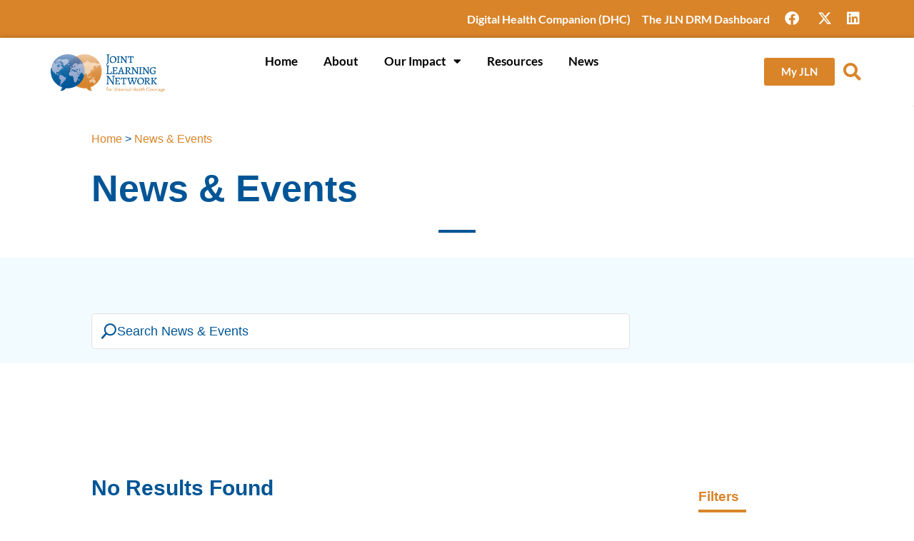

--- FILE ---
content_type: text/css
request_url: https://jointlearningnetwork.org/wp-content/uploads/elementor/css/post-8676.css?ver=1769004873
body_size: 1427
content:
.elementor-8676 .elementor-element.elementor-element-adf52e3{--display:flex;--flex-direction:column;--container-widget-width:100%;--container-widget-height:initial;--container-widget-flex-grow:0;--container-widget-align-self:initial;--flex-wrap-mobile:wrap;--margin-top:0%;--margin-bottom:0%;--margin-left:0%;--margin-right:0%;--padding-top:1%;--padding-bottom:1%;--padding-left:0%;--padding-right:5%;}.elementor-8676 .elementor-element.elementor-element-adf52e3:not(.elementor-motion-effects-element-type-background), .elementor-8676 .elementor-element.elementor-element-adf52e3 > .elementor-motion-effects-container > .elementor-motion-effects-layer{background-color:var( --e-global-color-7b2a478 );}.elementor-widget-icon-list .elementor-icon-list-item:not(:last-child):after{border-color:var( --e-global-color-text );}.elementor-widget-icon-list .elementor-icon-list-icon i{color:var( --e-global-color-primary );}.elementor-widget-icon-list .elementor-icon-list-icon svg{fill:var( --e-global-color-primary );}.elementor-widget-icon-list .elementor-icon-list-item > .elementor-icon-list-text, .elementor-widget-icon-list .elementor-icon-list-item > a{font-family:var( --e-global-typography-text-font-family ), Sans-serif;font-weight:var( --e-global-typography-text-font-weight );}.elementor-widget-icon-list .elementor-icon-list-text{color:var( --e-global-color-secondary );}.elementor-8676 .elementor-element.elementor-element-3681bea .elementor-icon-list-icon i{color:var( --e-global-color-e7d11a3 );transition:color 0.3s;}.elementor-8676 .elementor-element.elementor-element-3681bea .elementor-icon-list-icon svg{fill:var( --e-global-color-e7d11a3 );transition:fill 0.3s;}.elementor-8676 .elementor-element.elementor-element-3681bea .elementor-icon-list-item:hover .elementor-icon-list-icon i{color:#000000;}.elementor-8676 .elementor-element.elementor-element-3681bea .elementor-icon-list-item:hover .elementor-icon-list-icon svg{fill:#000000;}.elementor-8676 .elementor-element.elementor-element-3681bea{--e-icon-list-icon-size:20px;--icon-vertical-offset:0px;}.elementor-8676 .elementor-element.elementor-element-3681bea .elementor-icon-list-icon{padding-right:0px;}.elementor-8676 .elementor-element.elementor-element-3681bea .elementor-icon-list-item > .elementor-icon-list-text, .elementor-8676 .elementor-element.elementor-element-3681bea .elementor-icon-list-item > a{font-family:"Lato", Sans-serif;font-weight:600;}.elementor-8676 .elementor-element.elementor-element-3681bea .elementor-icon-list-text{color:#FFFFFF;transition:color 0.3s;}.elementor-8676 .elementor-element.elementor-element-3681bea .elementor-icon-list-item:hover .elementor-icon-list-text{color:#131313;}.elementor-8676 .elementor-element.elementor-element-7212a40{--display:flex;--flex-direction:row;--container-widget-width:initial;--container-widget-height:100%;--container-widget-flex-grow:1;--container-widget-align-self:stretch;--flex-wrap-mobile:wrap;--border-radius:0px 0px 2px 0px;box-shadow:0px 3px 10px 0px rgba(0,0,0,0.5);--margin-top:0px;--margin-bottom:0px;--margin-left:0px;--margin-right:0px;--padding-top:0%;--padding-bottom:0%;--padding-left:4%;--padding-right:4%;}.elementor-widget-image .widget-image-caption{color:var( --e-global-color-text );font-family:var( --e-global-typography-text-font-family ), Sans-serif;font-weight:var( --e-global-typography-text-font-weight );}.elementor-8676 .elementor-element.elementor-element-06d2a8a{width:var( --container-widget-width, 17% );max-width:17%;--container-widget-width:17%;--container-widget-flex-grow:0;}.elementor-8676 .elementor-element.elementor-element-06d2a8a > .elementor-widget-container{margin:1% 0% 2% 0%;}.elementor-8676 .elementor-element.elementor-element-06d2a8a.elementor-element{--flex-grow:0;--flex-shrink:0;}.elementor-8676 .elementor-element.elementor-element-06d2a8a img{width:90%;}.elementor-8676 .elementor-element.elementor-element-b8318c2{--display:flex;--justify-content:center;--align-items:center;--container-widget-width:calc( ( 1 - var( --container-widget-flex-grow ) ) * 100% );}.elementor-8676 .elementor-element.elementor-element-b8318c2.e-con{--flex-grow:0;--flex-shrink:0;}.elementor-widget-nav-menu .elementor-nav-menu .elementor-item{font-family:var( --e-global-typography-primary-font-family ), Sans-serif;font-weight:var( --e-global-typography-primary-font-weight );}.elementor-widget-nav-menu .elementor-nav-menu--main .elementor-item{color:var( --e-global-color-text );fill:var( --e-global-color-text );}.elementor-widget-nav-menu .elementor-nav-menu--main .elementor-item:hover,
					.elementor-widget-nav-menu .elementor-nav-menu--main .elementor-item.elementor-item-active,
					.elementor-widget-nav-menu .elementor-nav-menu--main .elementor-item.highlighted,
					.elementor-widget-nav-menu .elementor-nav-menu--main .elementor-item:focus{color:var( --e-global-color-accent );fill:var( --e-global-color-accent );}.elementor-widget-nav-menu .elementor-nav-menu--main:not(.e--pointer-framed) .elementor-item:before,
					.elementor-widget-nav-menu .elementor-nav-menu--main:not(.e--pointer-framed) .elementor-item:after{background-color:var( --e-global-color-accent );}.elementor-widget-nav-menu .e--pointer-framed .elementor-item:before,
					.elementor-widget-nav-menu .e--pointer-framed .elementor-item:after{border-color:var( --e-global-color-accent );}.elementor-widget-nav-menu{--e-nav-menu-divider-color:var( --e-global-color-text );}.elementor-widget-nav-menu .elementor-nav-menu--dropdown .elementor-item, .elementor-widget-nav-menu .elementor-nav-menu--dropdown  .elementor-sub-item{font-family:var( --e-global-typography-accent-font-family ), Sans-serif;font-weight:var( --e-global-typography-accent-font-weight );}.elementor-8676 .elementor-element.elementor-element-5a8e440 .elementor-menu-toggle{margin:0 auto;border-width:6px;}.elementor-8676 .elementor-element.elementor-element-5a8e440 .elementor-nav-menu .elementor-item{font-family:"Lato", Sans-serif;font-size:17px;font-weight:700;}.elementor-8676 .elementor-element.elementor-element-5a8e440 .elementor-nav-menu--main .elementor-item{color:#000000;fill:#000000;padding-left:18px;padding-right:18px;}.elementor-8676 .elementor-element.elementor-element-5a8e440 .elementor-nav-menu--main .elementor-item:hover,
					.elementor-8676 .elementor-element.elementor-element-5a8e440 .elementor-nav-menu--main .elementor-item.elementor-item-active,
					.elementor-8676 .elementor-element.elementor-element-5a8e440 .elementor-nav-menu--main .elementor-item.highlighted,
					.elementor-8676 .elementor-element.elementor-element-5a8e440 .elementor-nav-menu--main .elementor-item:focus{color:var( --e-global-color-dd3259d );fill:var( --e-global-color-dd3259d );}.elementor-8676 .elementor-element.elementor-element-5a8e440 .elementor-nav-menu--main:not(.e--pointer-framed) .elementor-item:before,
					.elementor-8676 .elementor-element.elementor-element-5a8e440 .elementor-nav-menu--main:not(.e--pointer-framed) .elementor-item:after{background-color:var( --e-global-color-7b2a478 );}.elementor-8676 .elementor-element.elementor-element-5a8e440 .e--pointer-framed .elementor-item:before,
					.elementor-8676 .elementor-element.elementor-element-5a8e440 .e--pointer-framed .elementor-item:after{border-color:var( --e-global-color-7b2a478 );}.elementor-8676 .elementor-element.elementor-element-5a8e440 .elementor-nav-menu--main .elementor-item.elementor-item-active{color:var( --e-global-color-7b2a478 );}.elementor-8676 .elementor-element.elementor-element-5a8e440 .e--pointer-framed .elementor-item:before{border-width:4px;}.elementor-8676 .elementor-element.elementor-element-5a8e440 .e--pointer-framed.e--animation-draw .elementor-item:before{border-width:0 0 4px 4px;}.elementor-8676 .elementor-element.elementor-element-5a8e440 .e--pointer-framed.e--animation-draw .elementor-item:after{border-width:4px 4px 0 0;}.elementor-8676 .elementor-element.elementor-element-5a8e440 .e--pointer-framed.e--animation-corners .elementor-item:before{border-width:4px 0 0 4px;}.elementor-8676 .elementor-element.elementor-element-5a8e440 .e--pointer-framed.e--animation-corners .elementor-item:after{border-width:0 4px 4px 0;}.elementor-8676 .elementor-element.elementor-element-5a8e440 .e--pointer-underline .elementor-item:after,
					 .elementor-8676 .elementor-element.elementor-element-5a8e440 .e--pointer-overline .elementor-item:before,
					 .elementor-8676 .elementor-element.elementor-element-5a8e440 .e--pointer-double-line .elementor-item:before,
					 .elementor-8676 .elementor-element.elementor-element-5a8e440 .e--pointer-double-line .elementor-item:after{height:4px;}.elementor-8676 .elementor-element.elementor-element-5a8e440 .elementor-nav-menu--dropdown a, .elementor-8676 .elementor-element.elementor-element-5a8e440 .elementor-menu-toggle{color:var( --e-global-color-e7d11a3 );fill:var( --e-global-color-e7d11a3 );}.elementor-8676 .elementor-element.elementor-element-5a8e440 .elementor-nav-menu--dropdown{background-color:var( --e-global-color-7b2a478 );}.elementor-8676 .elementor-element.elementor-element-5a8e440 .elementor-nav-menu--dropdown a:hover,
					.elementor-8676 .elementor-element.elementor-element-5a8e440 .elementor-nav-menu--dropdown a.elementor-item-active,
					.elementor-8676 .elementor-element.elementor-element-5a8e440 .elementor-nav-menu--dropdown a.highlighted,
					.elementor-8676 .elementor-element.elementor-element-5a8e440 .elementor-menu-toggle:hover{color:#000000;}.elementor-8676 .elementor-element.elementor-element-5a8e440 .elementor-nav-menu--dropdown a:hover,
					.elementor-8676 .elementor-element.elementor-element-5a8e440 .elementor-nav-menu--dropdown a.elementor-item-active,
					.elementor-8676 .elementor-element.elementor-element-5a8e440 .elementor-nav-menu--dropdown a.highlighted{background-color:#FFFFFF;}.elementor-8676 .elementor-element.elementor-element-5a8e440 .elementor-nav-menu--dropdown .elementor-item, .elementor-8676 .elementor-element.elementor-element-5a8e440 .elementor-nav-menu--dropdown  .elementor-sub-item{font-family:"Lato", Sans-serif;font-size:17px;font-weight:500;}.elementor-8676 .elementor-element.elementor-element-5a8e440 div.elementor-menu-toggle{color:var( --e-global-color-7b2a478 );}.elementor-8676 .elementor-element.elementor-element-5a8e440 div.elementor-menu-toggle svg{fill:var( --e-global-color-7b2a478 );}.elementor-8676 .elementor-element.elementor-element-5a8e440 div.elementor-menu-toggle:hover{color:var( --e-global-color-7b2a478 );}.elementor-8676 .elementor-element.elementor-element-5a8e440 div.elementor-menu-toggle:hover svg{fill:var( --e-global-color-7b2a478 );}.elementor-8676 .elementor-element.elementor-element-77c1a88{--display:flex;--flex-direction:row-reverse;--container-widget-width:calc( ( 1 - var( --container-widget-flex-grow ) ) * 100% );--container-widget-height:100%;--container-widget-flex-grow:1;--container-widget-align-self:stretch;--flex-wrap-mobile:wrap-reverse;--justify-content:flex-start;--align-items:flex-start;}.elementor-8676 .elementor-element.elementor-element-77c1a88.e-con{--align-self:center;--order:99999 /* order end hack */;}.elementor-8676 .elementor-element.elementor-element-9e749ec > .elementor-widget-container{margin:0px 0px 0px 0px;}.elementor-8676 .elementor-element.elementor-element-9e749ec .ekit_navsearch-button{font-size:25px;margin:5px 5px 5px 5px;padding:0px 0px 0px 0px;width:40px;height:40px;line-height:40px;text-align:center;}.elementor-8676 .elementor-element.elementor-element-9e749ec .ekit_navsearch-button svg{max-width:25px;}.elementor-8676 .elementor-element.elementor-element-9e749ec .ekit_navsearch-button, .elementor-8676 .elementor-element.elementor-element-9e749ec .ekit_search-button i{color:var( --e-global-color-7b2a478 );}.elementor-8676 .elementor-element.elementor-element-9e749ec .ekit_navsearch-button svg path, .elementor-8676 .elementor-element.elementor-element-9e749ec .ekit_search-button svg path{stroke:var( --e-global-color-7b2a478 );fill:var( --e-global-color-7b2a478 );}.elementor-widget-button .elementor-button{background-color:var( --e-global-color-accent );font-family:var( --e-global-typography-accent-font-family ), Sans-serif;font-weight:var( --e-global-typography-accent-font-weight );}.elementor-8676 .elementor-element.elementor-element-4b1a2dd .elementor-button{background-color:var( --e-global-color-7b2a478 );font-family:"Lato", Sans-serif;font-size:15px;font-weight:700;}.elementor-8676 .elementor-element.elementor-element-4b1a2dd > .elementor-widget-container{margin:5% 0% 0% 0%;}.elementor-theme-builder-content-area{height:400px;}.elementor-location-header:before, .elementor-location-footer:before{content:"";display:table;clear:both;}@media(max-width:1024px){.elementor-8676 .elementor-element.elementor-element-06d2a8a{--container-widget-width:25%;--container-widget-flex-grow:0;width:var( --container-widget-width, 25% );max-width:25%;}}@media(max-width:767px){.elementor-8676 .elementor-element.elementor-element-adf52e3{--padding-top:5%;--padding-bottom:5%;--padding-left:5%;--padding-right:5%;}.elementor-8676 .elementor-element.elementor-element-3681bea > .elementor-widget-container{padding:3px 3px 3px 3px;}.elementor-8676 .elementor-element.elementor-element-7212a40{--justify-content:center;}.elementor-8676 .elementor-element.elementor-element-06d2a8a{--container-widget-width:55%;--container-widget-flex-grow:0;width:var( --container-widget-width, 55% );max-width:55%;}.elementor-8676 .elementor-element.elementor-element-06d2a8a.elementor-element{--align-self:center;}.elementor-8676 .elementor-element.elementor-element-b8318c2{--justify-content:center;--align-items:center;--container-widget-width:calc( ( 1 - var( --container-widget-flex-grow ) ) * 100% );}.elementor-8676 .elementor-element.elementor-element-77c1a88{--justify-content:center;--align-items:center;--container-widget-width:calc( ( 1 - var( --container-widget-flex-grow ) ) * 100% );--margin-top:-23px;--margin-bottom:9px;--margin-left:0px;--margin-right:0px;}}@media(min-width:768px){.elementor-8676 .elementor-element.elementor-element-b8318c2{--width:60%;}.elementor-8676 .elementor-element.elementor-element-77c1a88{--width:39%;}}@media(max-width:1024px) and (min-width:768px){.elementor-8676 .elementor-element.elementor-element-b8318c2{--width:40%;}}/* Start custom CSS for container, class: .elementor-element-b8318c2 */.elementor-widget-container ol, ul {
    list-style: square !important;
}/* End custom CSS */

--- FILE ---
content_type: text/css
request_url: https://jointlearningnetwork.org/wp-content/uploads/elementor/css/post-8764.css?ver=1768989132
body_size: 1012
content:
.elementor-8764 .elementor-element.elementor-element-3e67dd7{--display:flex;--flex-direction:column;--container-widget-width:100%;--container-widget-height:initial;--container-widget-flex-grow:0;--container-widget-align-self:initial;--flex-wrap-mobile:wrap;border-style:solid;--border-style:solid;border-width:01px 0px 0px 0px;--border-top-width:01px;--border-right-width:0px;--border-bottom-width:0px;--border-left-width:0px;--margin-top:0%;--margin-bottom:0%;--margin-left:0%;--margin-right:0%;--padding-top:3%;--padding-bottom:0%;--padding-left:0%;--padding-right:0%;}.elementor-8764 .elementor-element.elementor-element-3e67dd7:not(.elementor-motion-effects-element-type-background), .elementor-8764 .elementor-element.elementor-element-3e67dd7 > .elementor-motion-effects-container > .elementor-motion-effects-layer{background-color:var( --e-global-color-e7d11a3 );}.elementor-widget-heading .elementor-heading-title{font-family:var( --e-global-typography-primary-font-family ), Sans-serif;font-weight:var( --e-global-typography-primary-font-weight );color:var( --e-global-color-primary );}.elementor-8764 .elementor-element.elementor-element-64157df{text-align:center;}.elementor-8764 .elementor-element.elementor-element-64157df .elementor-heading-title{font-family:"Lato", Sans-serif;font-size:21px;font-weight:600;color:var( --e-global-color-e7fa145 );}.elementor-8764 .elementor-element.elementor-element-d8c00e6{--display:flex;--flex-direction:row;--container-widget-width:initial;--container-widget-height:100%;--container-widget-flex-grow:1;--container-widget-align-self:stretch;--flex-wrap-mobile:wrap;--justify-content:space-around;--margin-top:0%;--margin-bottom:0%;--margin-left:3%;--margin-right:0%;--padding-top:0%;--padding-bottom:0%;--padding-left:12%;--padding-right:2%;}.elementor-8764 .elementor-element.elementor-element-d8c00e6.e-con{--flex-grow:0;--flex-shrink:0;}.elementor-widget-form .elementor-field-group > label, .elementor-widget-form .elementor-field-subgroup label{color:var( --e-global-color-text );}.elementor-widget-form .elementor-field-group > label{font-family:var( --e-global-typography-text-font-family ), Sans-serif;font-weight:var( --e-global-typography-text-font-weight );}.elementor-widget-form .elementor-field-type-html{color:var( --e-global-color-text );font-family:var( --e-global-typography-text-font-family ), Sans-serif;font-weight:var( --e-global-typography-text-font-weight );}.elementor-widget-form .elementor-field-group .elementor-field{color:var( --e-global-color-text );}.elementor-widget-form .elementor-field-group .elementor-field, .elementor-widget-form .elementor-field-subgroup label{font-family:var( --e-global-typography-text-font-family ), Sans-serif;font-weight:var( --e-global-typography-text-font-weight );}.elementor-widget-form .elementor-button{font-family:var( --e-global-typography-accent-font-family ), Sans-serif;font-weight:var( --e-global-typography-accent-font-weight );}.elementor-widget-form .e-form__buttons__wrapper__button-next{background-color:var( --e-global-color-accent );}.elementor-widget-form .elementor-button[type="submit"]{background-color:var( --e-global-color-accent );}.elementor-widget-form .e-form__buttons__wrapper__button-previous{background-color:var( --e-global-color-accent );}.elementor-widget-form .elementor-message{font-family:var( --e-global-typography-text-font-family ), Sans-serif;font-weight:var( --e-global-typography-text-font-weight );}.elementor-widget-form .e-form__indicators__indicator, .elementor-widget-form .e-form__indicators__indicator__label{font-family:var( --e-global-typography-accent-font-family ), Sans-serif;font-weight:var( --e-global-typography-accent-font-weight );}.elementor-widget-form{--e-form-steps-indicator-inactive-primary-color:var( --e-global-color-text );--e-form-steps-indicator-active-primary-color:var( --e-global-color-accent );--e-form-steps-indicator-completed-primary-color:var( --e-global-color-accent );--e-form-steps-indicator-progress-color:var( --e-global-color-accent );--e-form-steps-indicator-progress-background-color:var( --e-global-color-text );--e-form-steps-indicator-progress-meter-color:var( --e-global-color-text );}.elementor-widget-form .e-form__indicators__indicator__progress__meter{font-family:var( --e-global-typography-accent-font-family ), Sans-serif;font-weight:var( --e-global-typography-accent-font-weight );}.elementor-8764 .elementor-element.elementor-element-47e6fba{width:100%;max-width:100%;--e-form-steps-indicators-spacing:20px;--e-form-steps-indicator-padding:30px;--e-form-steps-indicator-inactive-secondary-color:#ffffff;--e-form-steps-indicator-active-secondary-color:#ffffff;--e-form-steps-indicator-completed-secondary-color:#ffffff;--e-form-steps-divider-width:1px;--e-form-steps-divider-gap:10px;}.elementor-8764 .elementor-element.elementor-element-47e6fba > .elementor-widget-container{margin:0% 0% 0% 0%;padding:0px 0px 0px 0px;}.elementor-8764 .elementor-element.elementor-element-47e6fba .elementor-field-group{padding-right:calc( 0px/2 );padding-left:calc( 0px/2 );margin-bottom:8px;}.elementor-8764 .elementor-element.elementor-element-47e6fba .elementor-form-fields-wrapper{margin-left:calc( -0px/2 );margin-right:calc( -0px/2 );margin-bottom:-8px;}.elementor-8764 .elementor-element.elementor-element-47e6fba .elementor-field-group.recaptcha_v3-bottomleft, .elementor-8764 .elementor-element.elementor-element-47e6fba .elementor-field-group.recaptcha_v3-bottomright{margin-bottom:0;}body.rtl .elementor-8764 .elementor-element.elementor-element-47e6fba .elementor-labels-inline .elementor-field-group > label{padding-left:0px;}body:not(.rtl) .elementor-8764 .elementor-element.elementor-element-47e6fba .elementor-labels-inline .elementor-field-group > label{padding-right:0px;}body .elementor-8764 .elementor-element.elementor-element-47e6fba .elementor-labels-above .elementor-field-group > label{padding-bottom:0px;}.elementor-8764 .elementor-element.elementor-element-47e6fba .elementor-field-type-html{padding-bottom:0px;}.elementor-8764 .elementor-element.elementor-element-47e6fba .elementor-field-group .elementor-field:not(.elementor-select-wrapper){background-color:#ffffff;border-color:var( --e-global-color-7b2a478 );border-width:2px 2px 2px 2px;border-radius:6px 6px 6px 6px;}.elementor-8764 .elementor-element.elementor-element-47e6fba .elementor-field-group .elementor-select-wrapper select{background-color:#ffffff;border-color:var( --e-global-color-7b2a478 );border-width:2px 2px 2px 2px;border-radius:6px 6px 6px 6px;}.elementor-8764 .elementor-element.elementor-element-47e6fba .elementor-field-group .elementor-select-wrapper::before{color:var( --e-global-color-7b2a478 );}.elementor-8764 .elementor-element.elementor-element-47e6fba .e-form__buttons__wrapper__button-next{background-color:var( --e-global-color-dd3259d );color:#ffffff;}.elementor-8764 .elementor-element.elementor-element-47e6fba .elementor-button[type="submit"]{background-color:var( --e-global-color-dd3259d );color:#ffffff;}.elementor-8764 .elementor-element.elementor-element-47e6fba .elementor-button[type="submit"] svg *{fill:#ffffff;}.elementor-8764 .elementor-element.elementor-element-47e6fba .e-form__buttons__wrapper__button-previous{background-color:var( --e-global-color-dd3259d );color:#ffffff;}.elementor-8764 .elementor-element.elementor-element-47e6fba .e-form__buttons__wrapper__button-next:hover{color:#ffffff;}.elementor-8764 .elementor-element.elementor-element-47e6fba .elementor-button[type="submit"]:hover{color:#ffffff;}.elementor-8764 .elementor-element.elementor-element-47e6fba .elementor-button[type="submit"]:hover svg *{fill:#ffffff;}.elementor-8764 .elementor-element.elementor-element-47e6fba .e-form__buttons__wrapper__button-previous:hover{color:#ffffff;}.elementor-8764 .elementor-element.elementor-element-47e6fba .elementor-button{border-radius:6px 6px 6px 6px;}.elementor-8764 .elementor-element.elementor-element-6ce3821 .elementor-repeater-item-73f2c3a.elementor-social-icon{background-color:var( --e-global-color-7b2a478 );}.elementor-8764 .elementor-element.elementor-element-6ce3821 .elementor-repeater-item-790acac.elementor-social-icon{background-color:var( --e-global-color-7b2a478 );}.elementor-8764 .elementor-element.elementor-element-6ce3821 .elementor-repeater-item-724104f.elementor-social-icon{background-color:var( --e-global-color-7b2a478 );}.elementor-8764 .elementor-element.elementor-element-6ce3821{--grid-template-columns:repeat(0, auto);--grid-column-gap:5px;--grid-row-gap:0px;}.elementor-8764 .elementor-element.elementor-element-6ce3821 .elementor-widget-container{text-align:center;}.elementor-8764 .elementor-element.elementor-element-6ce3821 > .elementor-widget-container{margin:0px 0px 15px 0px;padding:0px 0px 0px 0px;}.elementor-8764 .elementor-element.elementor-element-6ce3821.elementor-element{--align-self:center;}.elementor-8764 .elementor-element.elementor-element-ad83a4c{--display:flex;--flex-direction:column;--container-widget-width:100%;--container-widget-height:initial;--container-widget-flex-grow:0;--container-widget-align-self:initial;--flex-wrap-mobile:wrap;--margin-top:0px;--margin-bottom:0px;--margin-left:0px;--margin-right:0px;--padding-top:3%;--padding-bottom:3%;--padding-left:0%;--padding-right:0%;}.elementor-8764 .elementor-element.elementor-element-ad83a4c:not(.elementor-motion-effects-element-type-background), .elementor-8764 .elementor-element.elementor-element-ad83a4c > .elementor-motion-effects-container > .elementor-motion-effects-layer{background-color:var( --e-global-color-dd3259d );}.elementor-8764 .elementor-element.elementor-element-792f066{text-align:center;}.elementor-8764 .elementor-element.elementor-element-792f066 .elementor-heading-title{font-family:"Lato", Sans-serif;font-size:19px;font-weight:600;color:var( --e-global-color-574658a );}.elementor-theme-builder-content-area{height:400px;}.elementor-location-header:before, .elementor-location-footer:before{content:"";display:table;clear:both;}@media(min-width:768px){.elementor-8764 .elementor-element.elementor-element-d8c00e6{--width:100%;}}

--- FILE ---
content_type: text/css
request_url: https://jointlearningnetwork.org/wp-content/themes/JLNChild/style.css?ver=3.29.3.1570804230
body_size: 5965
content:
/*
Theme Name: Divi Child
Theme URI: http://www.elegantthemes.com/gallery/divi/
Template: Divi
Author: Elegant Themes
Author URI: http://www.elegantthemes.com
Description: Smart. Flexible. Beautiful. Divi is the most powerful theme in our collection.
Tags: responsive-layout,one-column,two-columns,three-columns,four-columns,left-sidebar,right-sidebar,custom-background,custom-colors,featured-images,full-width-template,post-formats,rtl-language-support,theme-options,threaded-comments,translation-ready
Version: 3.29.3.1570804230
Updated: 2019-10-11 14:30:30

*/


/* Header */

#main-header{
    height: 120px;
    -webkit-box-shadow: -2px 10px 34px -7px rgba(0,85,150,0.15);
    -moz-box-shadow: -2px 10px 34px -7px rgba(0,85,150,0.15);
    box-shadow: -2px 10px 34px -7px rgba(0,85,150,0.15);

}

#logo{
    max-height: 82%;
    margin-top: 19px;
}

.et_header_style_left .logo_container{
    margin-bottom: 8px;
}

#top-menu{
    margin-top: 20px;
}

#top-menu a{
    color: #005596;
    text-transform: uppercase;
}

#top-menu li.current-menu-item>a, #top-menu a:hover, .et_mobile_menu li a:hover, .mobile_menu_bar:before{
    color: #d98429;
}

#top-menu li{
    padding-right: 30px;
}

#et_top_search{
    margin: 20px 0 0 22px;
}

#main-header.et-fixed-header{
    height: 100px;
}

/* Footer */

#main-footer .container{
    text-align: center !important;
}

#footer-info{
    width: 100%;
    text-align: center;
}

.footer-widget{
    text-align: left;
}

.footer-widget h3{
    color: #ffffff;
    font-size: 23px;
}
.footer-widget h3 a{
    font-size: 23px!important;
    color: #ffffff!important;
    line-height: 20px!important;
}


.footer-widget a{
    color: #ffffff;
    font-size: 17px;
    line-height: 37px;
}

.footer-widget a:hover{
    color: #ffffff;
}

.et_pb_gutters3.et_pb_footer_columns4 .footer-widget{
    width: 14.875%;
}

.et_pb_gutters3 .footer-widget{
    margin-right: 3.5%;
}

.fa-vimeo{
    font-size: 30px;
}

.fa-twitter, .fa-facebook-f, .fa-linkedin, .fa-whatsapp{
    font-size: 30px;
    padding-right: 30px;
}

.social-icons{
    position: absolute;
    margin-top: -80px;
    margin-left: 200px;
}

/*** Home ***/

/* Blue Section */

.blue-columns-home h1, .blue-columns-home h1 a{
    font-size: 25px;
    font-weight: bold;
    color: white;
    text-align: center;
    text-decoration: none;
    -webkit-transition: all 0.5s;
    transition: all 0.5s;
}

.blue-columns-home h1 a:hover{
    color: #D4EFFC;
    text-decoration: none;
}

.blue-columns-home .et_pb_column_0, .blue-columns-home .et_pb_column_1{
    border-right: 1px solid #4181b1;
}

.blue-columns-home .et_pb_image img{
    transition: all .2s ease-in-out;
}

.blue-columns-home .et_pb_image img:hover{
    transform: scale(1.1);
}

/* Latetst News & Events */

.latest-news h1{
    color: #005596;
    text-align: center;
    font-size: 50px;
    font-weight: bold;
    padding: 10px 0px 70px 0px;
}

.et_pb_blog_grid .et_pb_post{
    border: none;
}

.et_pb_blog_grid h2 a{
    font-size: 34px;
    line-height: 40px;
    font-weight: bold;
    color: #005596;
    -webkit-transition: all 0.5s; /* Safari prior 6.1 */
    transition: all 0.5s;
}

.et_pb_blog_grid h2 a:hover{
    color: #d9852c;
}

.post-content-inner p{
    padding-bottom: 37px !important;
}

.post-content a{
    color: white;
    background-color: #d9852c;
    border-radius: 2px;
    font-size: 20px;
    font-weight: bold;
    padding: 10px 20px;
    text-transform: uppercase;
    -webkit-transition: all 0.5s; /* Safari prior 6.1 */
    transition: all 0.5s;
}

.post-content a:hover{
    background-color: #005596;
}

.et_pb_blog_grid .et_pb_image_container img{
    -webkit-box-shadow: -1px 2px 28px -21px rgba(0,0,0,0.75);
    -moz-box-shadow: -1px 2px 28px -21px rgba(0,0,0,0.75);
    box-shadow: -1px 2px 28px -21px rgba(0,0,0,0.75);
}

.et_pb_blog_grid .et_pb_post{
    padding: 0px;
}

#home-blog .column.size-1of3{
    border-bottom: 3px solid #d9852c;
    min-height: 530px;
}

.et_pb_image_container{
    margin: 0;
}

/*** Inner News ***/

.et_post_meta_wrapper .entry-title{
    color: #005596;
    font-weight: bold;
    line-height: 50px;
    font-size: 40px;
}

.form-submit .et_pb_button{
    color: white;
}


/*** What we do ***/

.breadcumbs{
    color: #005596;
}

.breadcumbs a{
    color: #D98429;
}

.breadcumbs a:hover{
    color: #005596;
}

.title-section, .title2-section, .title3-section, .title4-section{
    font-weight: bold;
    text-align: center;
}

.title-section{
    color: #005596;
    font-size: 52px;
    line-height: 55px;
    padding-bottom: 40px;
}

.title2-section{
    color: #D98429;
    font-size: 50px;
    line-height: 55px;
}

.title3-section{
    color: #FCAF17;
    font-size: 50px;
    line-height: 55px;
}

.title4-section{
    color: #8FB989;
    font-size: 50px;
    line-height: 55px;
}

.text-section{
    color: #005596;
    font-size: 17px;
    line-height: 27px;
}

.text2-section{
    color: #005596;
    font-size: 20px;
    line-height: 25px;
}

.line-orange{
    background-color: #D98429;
    height: 25px !important;
    margin-top: -10px;
}

.line-orange2{
    background-color: #FCAF17;
    height: 25px !important;
    margin-top: -10px;
}

.subtext-section{
    text-align: center;
    color: #005596;
    font-size: 17px;
    line-height: 23px;
    font-weight: bold;
}

.line-green{
    background-color: #8FB989;
    height: 25px !important;
    margin-top: -10px;
}

.line-blue{
    background-color: #dbe0ee;
    height: 25px !important;
    margin-top: -10px;
}

/*** ABOUT US ***/

.line-orange-about{
    background-color: #D98429;
    height: 80px !important;
    margin-top: -30px;
    border-bottom: 10px solid #FFE59D;
}

.about-us-text-section, .about-us-text-section a{
    font-weight: bold;
    font-size: 18px;
    color: #d98429;
    text-align: center;
}

.about-us-text-section a:hover{
    color: #005596;
}

.circles-block{
    margin-top: -135px;
}

.circles-block .et_pb_code_inner{
    margin: 0 auto;
    text-align: center;
}

.circle, .circle-blue {
    width: 90px;
    height: 90px;
    border-radius: 50%;
    display: inline-block;
    -webkit-transition: all 0.6s;
    transition: all 0.6s;
}

.circle{
    background-color: #fff4db;
    border: 20px solid #fff4db;
}

.circle-blue{
    background-color: #DBE0EE;
    border: 20px solid #DBE0EE;
}

.circle:hover{
    background-color: #005596;
    border: 20px solid #fff4db;
}

.circle-blue:hover{
    background-color: #005596;
    border: 20px solid #DBE0EE;
}

.about-us-block h1{
    text-align: center;
    font-weight: bold;
    font-size: 35px;
    color: #005596;
    text-transform: uppercase;
}

.about-us-block h2{
    color: #005596;
    font-size: 24px;
    line-height: 32px;
    text-align: center;
    padding-bottom: 10px;
}

.about-us-block p{
    color: #393939;
    font-size: 15px;
    text-align: center !important;
}

.about-us-pic img{
    border-radius: 50%;
    border: 2px solid #D4EFFC;
    -webkit-box-shadow: -2px 6px 44px -32px rgba(0,0,0,0.75);
    -moz-box-shadow: -2px 6px 44px -32px rgba(0,0,0,0.75);
    box-shadow: -2px 6px 44px -32px rgba(0,0,0,0.75);
    text-align: center;
    margin: 0 auto;
}

.about-us-footer h2{
    text-align: center;
    color: #454545;
    font-size: 22px;
    line-height: 35px;
}

.about-us-footer h2 span{
    font-weight: bold;
}

.about-us-footer h3{
    font-size: 30px;
    color: #D98429;
    text-align: center;
}

/* Stering Group Grid */
.steering_group {
    cursor:pointer;
}

.steering_group:hover .et_pb_text_inner {
    color: #005596;
}

.steering_group.active .et_pb_text_inner {
    color: #005596;
}

.steering_group:hover .circle {
    background-color: #005596;
    border: 20px solid #fff4db;
}

.steering_group.active .circle {
    background-color: #005596;
    border: 20px solid #fff4db;
}

/* country_core_group_leads Grid */
.country_core_group_leads {
    cursor:pointer;
}

.country_core_group_leads:hover .et_pb_text_inner {
    color: #005596;
}

.country_core_group_leads.active .et_pb_text_inner {
    color: #005596;
}

.country_core_group_leads:hover .circle {
    background-color: #005596;
    border: 20px solid #fff4db;
}

.country_core_group_leads.active .circle {
    background-color: #005596;
    border: 20px solid #fff4db;
}

/* networks_managers Grid */
.networks_manager {
    cursor:pointer;
}

.networks_manager:hover .et_pb_text_inner {
    color: #005596;
}

.networks_manager.active .et_pb_text_inner {
    color: #005596;
}

.networks_manager:hover .circle {
    background-color: #005596;
    border: 20px solid #fff4db;
}

.networks_manager.active .circle {
    background-color: #005596;
    border: 20px solid #fff4db;
}


/* technical_facilitators Grid */
.technical_facilitators {
    cursor:pointer;
}

.technical_facilitators:hover .et_pb_text_inner {
    color: #005596;
}

.technical_facilitators.active .et_pb_text_inner {
    color: #005596;
}

.technical_facilitators:hover .circle {
    background-color: #005596;
    border: 20px solid #fff4db;
}

.technical_facilitators.active .circle {
    background-color: #005596;
    border: 20px solid #fff4db;
}


/* partners Grid */
.partners {
    cursor:pointer;
}

.partners:hover .et_pb_text_inner {
    color: #005596;
}

.partners.active .et_pb_text_inner {
    color: #005596;
}

.partners:hover .circle {
    background-color: #005596;
    border: 20px solid #fff4db;
}

.partners.active .circle {
    background-color: #005596;
    border: 20px solid #fff4db;
}

/*** MEMBERS ***/

.line-blue-members{
    background-color: #005596;
    height: 80px !important;
    margin-top: -30px;
    border-bottom: 10px solid #D4EFFC;
}

.members-text-section, .members-text-section a{
    font-weight: bold;
    font-size: 23px;
    color: #005596;
    text-align: center;
}

.members-text-section a:hover{
    color: #d98429;
}

.members-pic img{
    border-radius: 50%;
    border: 2px solid #D4EFFC;
    -webkit-box-shadow: -2px 6px 44px -32px rgba(0,0,0,0.75);
    -moz-box-shadow: -2px 6px 44px -32px rgba(0,0,0,0.75);
    box-shadow: -2px 6px 44px -32px rgba(0,0,0,0.75);
    text-align: center;
    margin: 0 auto;
    width: 80%;
}


.members-title-section{
    color: #005596;
    font-size: 45px;
    line-height: 50px;
    padding-bottom: 40px;
    font-weight: bold;
    text-align: left;
}

.members-title2-section{
    color: #7493C1;
    font-size: 45px;
    line-height: 50px;
    padding-bottom: 40px;
    font-weight: bold;
    text-align: left;
}

.members-represent h1{
    text-align: center;
    font-size: 23px;
    line-height: 27px;
    color: #4777AE;
    font-weight: bold;
}

.members-represent p{
    text-align: center;
    font-size: 16px;
    line-height: 23px;
    color: dimgray;
}

.members-represent-pics img{
    border-radius: 50%;
    border: 2px solid #D4EFFC;
    -webkit-box-shadow: -2px 6px 44px -32px rgba(0,0,0,0.75);
    -moz-box-shadow: -2px 6px 44px -32px rgba(0,0,0,0.75);
    box-shadow: -2px 6px 44px -32px rgba(0,0,0,0.75);
    text-align: center;
    margin: 0 auto;
    width: 70%;
}

/* Members Inners */

.breadcumbs-blue{
    color: #fff;
}

.breadcumbs-blue a{
    color: #D4EFFC;
}

.breadcumbs-blue a:hover{
    color: #fff;
}

.members-inner-header h1{
    text-align: left;
    font-weight: bold;
    font-size: 54px;
    color: white;
}

.members-inner-header p{
    text-align: left;
    font-size: 15px;
    line-height: 23px;
    color: white;
}

.members-inner-header img{
    border-radius: 50%;
    -webkit-box-shadow: -2px 6px 44px -32px rgba(0,0,0,0.75);
    -moz-box-shadow: -2px 6px 44px -32px rgba(0,0,0,0.75);
    box-shadow: -2px 6px 44px -32px rgba(0,0,0,0.75);
    text-align: center;
    margin: 0 auto;
    width: 40%;
    margin-left: 50px;
}

.members-inner-header h2{
    text-align: left;
    font-size: 35px;
    line-height: 40px;
    color: white;
    font-weight: bold;
}

.members-inner-header h4{
    text-align: left;
    font-size: 17px;
    line-height: 23px;
    color: white;
}

.members-text2-section{
    text-align: left;
    color: #005596;
    font-size: 17px;
    line-height: 27px;
}

.full-member-box, .associate-members-box {
    cursor:pointer;
}

.full-member-box.active .circle-blue {
    background-color: #005596;
    border: 20px solid #DBE0EE;
}

.full-member-box:hover .circle-blue {
    background-color: #005596;
    border: 20px solid #DBE0EE;
}

.associate-members-box.active .circle-blue {
    background-color: #005596;
    border: 20px solid #DBE0EE;
}

.associate-members-box:hover .circle-blue {
    background-color: #005596;
    border: 20px solid #DBE0EE;
}



/* Resources */
.content-single-resources .et_pb_divider_0 {
    border-radius: 1px 1px 1px 1px;
    overflow: hidden;
    border-top-width: 4px;
    border-top-color: #005596;
    margin-top: 30px!important;
    max-width: 5%;
    padding-bottom: 0px;
    margin: 0 auto;
    margin-bottom: 0px!important;
}
.bar-search-top{
    background: #f2fbff;
    padding: 10px 0;
    margin-bottom: 70px;
}
.bar-search-top #left-area, .bar-search-top #sidebar{
    padding-bottom: 0px!important;
}
.title-single-resources{
    margin-bottom: 0px!important;
    padding-bottom: 0px!important;
}
.hero-single-resources{
    margin-bottom: 0px!important;
    padding-bottom: 0px!important;
    padding-top: 20px!important;
}

/* Resources list */
.module-resources{
}
.module-resources:after{
    clear: both;
    content: "";
    display: block;
    border-bottom: 1px solid #f2f2f2;
    margin-bottom: 30px;
    padding-top: 30px;
}
.resources-image{
    width: 33%;
    float: left;
    padding-right: 15px;
}
.resources-image img{
    width: 200px!important;
}
.resources-content{
    float: left;
    width: 67%;
}
.resources-content .entry-title{
    color: #005596;
    font-size: 23px;
    font-weight: 700;
    font-family: "Open Sans", Arial, sans-serif;
    line-height: 30px;
    text-align: left;
}

.resources-date{
    color: #d98429;
    font-size: 15px;
    font-weight: 400;
    margin: 5px 0 10px 0;
    position: relative;
}
.resources-date:before{
    font-size: 16px;
    content: "\e023";
    font-family: ETmodules!important;
    color: #d98429;
    margin-right: 4px;
}
.resources-date:after{
    content: "";
    width: 67px;
    height: 1px;
    display: block;
    background: #f4dabe;
    margin: 22px 0;
    left: 0px;
}
.resources-content p{
    color: #2f2f2f;
    font-size: 15px;
    line-height: 22px;
}
.resources-btn{
    margin-top: 20px;
}
.resources-btn a{
    color: white;
    background-color: #d98429;
    border-radius: 5px;
    font-size: 14px;
    line-height: 14px;
    font-weight: bold;
    padding: 5px 35px 5px 20px;
    text-transform: uppercase;
    -webkit-transition: all 0.5s;
    transition: all 0.5s;
    position: relative;
}
.resources-btn a:hover{
    background-color: #b86d1d;
}

.resources-btn a:after {
    position: absolute;
    top: 6px;
    right: 13px;
    font-size: 18px;
    content: "\39";
    font-family: ETmodules!important;
    color: #fff;
    display: block;
}
.single-resources .resources-btn a:before {
    font-size: 14px;
    content: "\e092";
    font-family: ETmodules!important;
}
.single-resources .resources-btn a:after {
    display: none;
}

.search-results .resources-date:after{
    margin: 8px 0 0 0!important;
}

/* Resources single*/
.single-resources .single-module-resources .entry-title{
    margin-bottom: 50px;
}
.single-module-resources .entry-title{
    color: #005596;
    font-size: 35px;
    font-weight: 700;
    font-family: "Open Sans", Arial, sans-serif;
    line-height: 40px;
    text-align: left;
}

.search-results .single-module-resources .entry-title{
    font-size: 23px!important;
    line-height: 30px!important;
    margin-bottom: 0px!important;
}
.bar-search-top .container{
    padding-top: 0px!important;
}

.search-field-resources{
    height: 50px!important;
    margin: 0;
    padding: .7em;
    border: 1px solid #e1e1e1;
    color: #666;
    font-size: 18px;
    line-height: normal!important;
    border-radius: 5px;
    width: 100%;
    padding-left: 35px;
}


.search-field-resources::-webkit-input-placeholder { /* Chrome/Opera/Safari */
    color: #005596;
    font-size: 18px;
}
.search-field-resources::-moz-placeholder { /* Firefox 19+ */
    color: #005596;
    font-size: 18px;
}
.search-field-resources::-ms-input-placeholder { /* IE 10+ */
    color: #005596; 
    font-size: 18px;
}
.search-field-resources::-moz-placeholder { /* Firefox 18- */
    color: #005596;
    font-size: 18px;
}

.search-form-resources{
    margin: 10px 0;
}

.search-form-resources:before{
    font-size: 20px;
    content: "\55";
    font-weight: 700;
    font-family: ETmodules!important;
    color: #005596;
    margin-left: 14px;
    margin-top: 12px;
    position: absolute;
}

.tit-filter-resources{
    font-weight: 700;
    font-size: 19px;
    color: #d98429;
    position: relative;
    margin-left: 20px;
    margin-top: 45px;
}
.tit-filter-resources:after{
    content: "";
    width: 67px;
    height: 4px;
    display: block;
    background: #d98429;
    margin: 5px 0;
    left: 0px;
}
.single-post #main-content .container:before,
.single-resources #main-content .container:before,
.archive #main-content .container:before,
.search-results #main-content .container:before{
    display: none;
}

.single-post #main-content .container,
.single-resources #main-content .container,
.archive #main-content .container,
.search-results #main-content .container{
    padding-top: 58px!important;
}
.single-post .bar-search-top, .single-resources .bar-search-top{
    padding: 0px!important;
}


#sidebar{
    padding-left: 20px!important;
}
.single-resources .search-form-resources{
    margin-bottom: 30px;
}

/* Menu Filer */

.sub-hidden{
    display:none;
}

.menu-filter{
    margin-left: 20px;   
}
.menu-filter li{
    position: relative;
    border-bottom: 1px solid #d3e2ed;
    padding: 10px 0;
    font-size: 16px;
}
.menu-filter .trigger-sub-menu{
    position: absolute;
    top: 10px;
    right: 10px;
    color: #005596;
    font-size: 23px;
    font-weight: 700;
    cursor: pointer;
}

.sub-menu-filter li{
    border: 0px;
    padding: 8px 0 1px 30px;
    color: #d3e2ed;
    font-size: 14px;
}
.sub-menu-filter li a{
    color: #4777ae;
}


/* News & Events */

.page-template-page-template-news .bar-search-top{
    background: #f6f6f6;
}

.title-news-event{
    font-size: 36px;
    color: #005596;
    font-weight: 700;
    padding: 10px 0 0px 0;
    margin-bottom: 0px!important;
    text-align: left!important;
}

.news-event-meta{
    font-size: 16px;
    color: #005596;
    font-weight: 700;
    text-transform: uppercase;
}

.news-event-date{
    font-size: 15px;
    color: #d98429;
    font-weight: 400;
    text-transform: none;
}
.news-event-date:before{
    font-size: 16px;
    content: "\e023";
    font-family: ETmodules!important;
    color: #d98429;
    margin-right: 4px;
    margin-left: 6px;
    border-left: 2px solid #005596;
    padding-left: 8px;
    padding-bottom: 2px;
}
.news-event-author{
    font-size: 16px;
    color: #474747;
    margin: 5px 0 40px 0;
}

.news-event-image{
    width: 40%;
    float: left;
}
.news-event-image img{
    width: 270px!important;
}
.news-event-content{
    float: left;
    width: 59%;
}
.module-news-event.single-module-resources{
    max-width: 700px;
}
.news-event-content-single h4{
    color: #005596;
    font-size: 23px;
    font-weight: 400;
    font-family: "Open Sans", Arial, sans-serif;
    line-height: 32px;    
}
.news-event-content-single h4:before{
    content: "";
    width: 67px;
    height: 2px;
    display: block;
    background: #f4dabe;
    margin: 25px 0 45px 0;
    left: 0px;
}
.news-event-content-single, .news-event-content-single p{
    font-size: 16px;
    line-height: 1.75em;
    color: #474747;
}
.news-event-content-single a{
    color: #005596;
    text-decoration: underline;
}
.news-event-content-single a:hover{
    color: #d98429;
    text-decoration: none;
}
.single-post .module-resources:after{
    display: none!important;
}

#latest-blogs-page .column.size-1of3{
    border-bottom:0px!important;
    height: auto!important;
}
#latest-blogs-page .et_pb_blog_grid h2 a{
    font-size: 23px!important;
    line-height: 35px!important;
}
#latest-blogs-page .et_pb_post .entry-featured-image-url{
    margin-bottom: 15px!important;
}
#latest-blogs-page .et_pb_blog_grid .et_pb_image_container img{
    -webkit-box-shadow: 0px 0px 30px 0px rgba(0,0,0,0.15);
    -moz-box-shadow: 0px 0px 30px 0px rgba(0,0,0,0.15);
    box-shadow: 0px 0px 30px 0px rgba(0,0,0,0.15);
    border: 1px solid #fff;

}
#latest-blogs-page .post-content a{
    color: white;
    background-color: #d98429;
    border-radius: 5px;
    font-size: 14px;
    line-height: 14px;
    font-weight: bold;
    padding: 5px 35px 5px 20px;
    text-transform: uppercase;
    -webkit-transition: all 0.5s;
    transition: all 0.5s;
    position: relative;
}
#latest-blogs-page .post-content a:hover{
    background-color: #b86d1d;
}

#latest-blogs-page .post-content a:after {
    position: absolute;
    top: 6px;
    right: 13px;
    font-size: 18px;
    content: "\39";
    font-family: ETmodules!important;
    color: #fff;
    display: block;
}


/* Contacto */

.form-contact-us .gfield_label{
    display: none!important;
}

.form-contact-us .gform_body{
    margin-top: -10px;
}
.form-contact-us .ginput_container_text input{
    font-family: inherit;
    font-size: 14px;
    height: 40px;
    padding: 0 10px!important;
    outline: 0;
    text-shadow: none;
    color: #040404;
    background-color: #fff;
    border: 1px solid #d9dbda;
    -webkit-border-radius: 8px;
    border-radius: 8px;
}
.form-contact-us .ginput_container_textarea textarea{
    font-family: inherit;
    font-size: 14px;
    height: 155px!important;
    padding: 10px!important;
    outline: 0;
    text-shadow: none;
    color: #040404;
    background-color: #fff;
    border: 1px solid #d9dbda;
    -webkit-border-radius: 8px;
    border-radius: 8px;
}

.form-contact-us .gform_footer{
    padding-top: 0px!important;
    margin-top: 0px;
}

#gform_submit_button_1{
color: #ffffff!important;
    border-width: 0px!important;
    border-radius: 5px;
    font-size: 16px;
    font-family: 'Open Sans',Helvetica,Arial,Lucida,sans-serif!important;
    font-weight: 700!important;
    padding: 0.5em 1em;
    background-color: #d98429;
}

#gform_submit_button_1:hover {
color: #ffffff!important;
    border-width: 0px!important;
    border-radius: 5px;
    font-size: 16px;
    font-family: 'Open Sans',Helvetica,Arial,Lucida,sans-serif!important;
    font-weight: 700!important;
    padding: 0.5em 1em;
    background-color: #005596;
}

.gform_wrapper li.gfield.gfield_error, .gform_wrapper li.gfield.gfield_error.gfield_contains_required.gfield_creditcard_warning{
    border:0px!important;
    background: none!important;
    margin-bottom: 0px!important;
}
.form-contact-us .validation_error{
    color: #D98429!important;
    border-color: #D98429!important;
    width: 100%!important;
    margin-bottom: 10px!important;
}
.gform_wrapper li.gfield.gfield_error.gfield_contains_required div.gfield_description{
    color: #D98429!important;
    padding-top: 4px!important;
    margin-bottom: -10px!important;
}
.gform_wrapper li.gfield.gfield_error.gfield_contains_required{
    margin-top: -10px!important;
}
.form-contact-us li.gfield_error input:not([type=radio]):not([type=checkbox]):not([type=submit]):not([type=button]):not([type=image]):not([type=file]), .form-contact-us li.gfield_error textarea{
    border: 1px solid #D98429!important;
}


/* Responsive */

@media (max-width: 1295px) {
    #top-menu li {
        padding-right: 25px;
    }
}

@media (max-width: 1286px) {
    .fa-twitter, .fa-facebook-f, .fa-linkedin, .fa-whatsapp{
        font-size: 25px;
        padding-right: 25px;
    }
    .fa-vimeo{
        font-size: 25px;
    }
    #top-menu li {
        padding-right: 16px;
    }

}

@media (max-width: 1257px) {
    #top-menu li{
        font-size: 13px;
        padding-right: 16px;
    }
}

@media (max-width: 1225px) {
    #logo{
        max-height: 80%;
        margin-top: 10px;
    }
}

@media (max-width: 1182px) {
    .members-title-section, .members-title2-section{
        font-size: 37px;
        line-height: 43px;
    }
}

@media (max-width: 1171px) {
    .et_pb_gutters3.et_pb_footer_columns4 .footer-widget{
        width: 13.875%;
    }
    .footer-widget h3{
        font-size: 20px;
    }
    .footer-widget a{
        font-size: 15px;
        line-height: 28px;
    }
}

@media (max-width: 1150px) {
    #logo{
        max-height: 70%;
        margin-top: 10px;
    }
}

@media (max-width: 1120px) {
    #logo{
        max-height: 60%;
        margin-top: 15px;
    }
    #top-menu li{
        padding-right: 15px;
    }

#main-header .container.et_menu_container{
    width: 95%!important;
}

}

@media (max-width: 1089px) {
    .container{
        width: 90%;
    }
}

@media (max-width: 1012px) {
    .about-us-text-section, .about-us-text-section a{
        font-size: 15px;
        line-height: 17px;

    }
}

@media (max-width: 980px) {
    #et_search_icon:before{
        font-size: 25px;
    }
    #et_mobile_nav_menu{
        margin-top: 11px;
        margin-left: 30px;
    }
    .mobile_menu_bar:before{
        font-size: 53px;
    }
    .et_mobile_menu{
        border-top: none;
        margin-top: 8px;
    }
    .et_mobile_menu li a{
        text-align: center;
        padding: 20px 5%;
        color: #005596;
        text-align: center;
        font-size: 16px;
        text-transform: uppercase;
    }
    .blue-columns-home .et_pb_column_0, .blue-columns-home .et_pb_column_1{
        border-right: none;
        border-bottom: 1px solid #4181b1;
    }
    .blue-columns-home h1{
        padding-bottom: 50px;
    }
    .et_pb_column .et_pb_blog_grid .column.size-1of2 .et_pb_post{
        padding-bottom: 50px;
    }
    .et_pb_gutters3.et_pb_footer_columns4 .footer-widget{
        width: 100% !important;
        text-align: center;
    }
    .et_pb_widget{
        float: none;
    }
    .footer-widget:nth-child(n){
        margin: 0 7.5% 30px 0!important;
    }
    #text-6{
        padding-bottom: 30px;
    }



    .social-icons{
        position: relative;
        margin-top: 60px;
        margin-left: 0px;
    }
    .circles-block .et_pb_column_1_5{
        width: 17.6% !important;
        margin-right: 3% !important;
    }
    .circles-block .et_pb_column_5{
        margin-right: 0% !important;
    }
    .about-us-text-section, .about-us-text-section a{
        font-size: 14px;
        line-height: 16px;
    }
    .breadcumbs-blue{
        text-align: center;
    }
    .members-inner-header img{
        margin-left: 0px;
    }
    .members-inner-header .et_pb_image{
        text-align: center;
        margin: 0 auto;
    }
    .members-inner-header h1, .members-inner-header p, .members-inner-header h2, .members-inner-header h4{
        text-align: center;
    }
    .members-title-section, .members-title2-section, .members-text2-section{
        text-align: center;
    }
#main-header .container.et_menu_container{
    width: 90%!important;
}

}

@media (max-width: 768px) {
    .entry-title, .post-content-inner p{
        text-align: center;
    }
    .et_pb_blog_grid h2 a{
        font-size: 40px;
    }
    .post-content a{
        width: 100%;
        display: block;
        text-align: center;
        font-size: 24px;
        padding: 16px 20px;
    }
    .breadcumbs{
        text-align: center;
    }
    .circles-block{
        width: 90% !important;
    }
    .about-us-pic img{
        box-shadow: 11px 4px 28px -32px rgba(0,0,0,0.75);
        -webkit-box-shadow: 11px 4px 28px -32px rgba(0,0,0,0.75);
    }
    .members img{
        box-shadow: 11px 4px 28px -32px rgba(0,0,0,0.75);
        -webkit-box-shadow: 11px 4px 28px -32px rgba(0,0,0,0.75);
    }
    .about-us-footer h2{
        font-size: 18px;
        line-height: 28px;
    }
    .about-us-footer h3{
        font-size: 25px;
    }
    .title-section{
        font-size: 40px;
        line-height: 43px;
    }
    .members-title-section, .members-title2-section{
        font-size: 40px;
        line-height: 43px;
        text-align: center;
    }
    .et_pb_row{
        width: 87%;
    }
    .text-section{
        font-size: 16px;
        line-height: 24px;
    }
    .title2-section{
        font-size: 43px;
        line-height: 44px;
    }
    .technical-initiatives img{
        width: 60% !important;
    }
    .subtext-section{
        font-size: 24px;
        line-height: 32px;
        padding-bottom: 10px;
    }
    .title3-section{
        font-size: 34px;
        line-height: 37px;
    }
}

@media (max-width: 692px){
    .about-us-text-section, .about-us-text-section a{
        font-size: 12px;
        line-height: 14px;
    }
}

@media (max-width: 670px) {
    .latest-news h1{
        font-size: 35px;
        padding: 0px 0px 20px 0px;
    }
    .et_pb_blog_grid h2 a{
        font-size: 28px;
    }
    .post-content-inner p{
        padding-bottom: 20px !important;
    }
    .members-inner-header h1{
        font-size: 45px;
        padding-top: 30px;
    }
    .members-inner-header h2{
        margin-top: 0px;
        line-height: 28px;
        font-size: 22px;
    }
    .members-inner-header h4{
        font-size: 15px;
        line-height: 20px;
    }
}

@media (max-width: 570px) {
    .circles-block .et_pb_column_1_5{
        width: 29.6% !important;
    }
    .circles-block .et_pb_column_3{
        margin-right: 0px !important;
    }
    .circles-block .et_pb_column_4{
        margin-left: 18% !important;
    }
    .about-us-text-section, .about-us-text-section a{
        font-size: 13px;
        line-height: 15px;
        margin-top: -10px;
    }
}
@media (max-width: 480px) {
.resources-image{
    width: 100%;
    float: left;
    padding-right: 20px;
    padding-left: 20px;
}
.resources-image img{
    width: 100%!important;
}
.resources-content{
    float: left;
    width: 100%;
    padding-right: 20px;
    padding-left: 20px;
}
.bar-search-top{
    padding-right: 20px;
    padding-left: 20px;
}
.resources-btn{
    margin-bottom: 16px;
}
.single-module-resources .entry-title{
    font-size: 27px;
    text-align: center;
    line-height: 29px;
    margin-bottom: 25px;
    padding-left: 20px;
    padding-right: 20px;
}
.bar-search-top{
    margin-bottom: 40px;
}
.search-results .single-module-resources .entry-title{
    text-align: left;
}
.news-event-meta, .title-news-event, .news-event-author{
    padding-left: 20px;
}
.news-event-content-single, .news-event-image-single{
    padding-right: 20px;
    padding-left: 20px;
}
#sidebar{
    padding-right: 20px!important;
    padding-left: 20px!important;
}

}

/* TheHubRightMenu */

#hub-feedback {
	background-color: rgb(0, 85, 150);
	border: 3px solid white;
	color: white;
	padding: 15px 32px;
	text-align: left;
	line-height: 1.7em;
	font-size: 16px;
	font-weight: bold;
	border-radius: 12px;
	margin-top: 15px;
	margin-bottom: 5px;
	cursor: pointer;
	font-family: "Arial", Arial, sans-serif;
	
}

#hub-feedback:hover {
	background-color: white;
	border: 3px solid rgb(0, 85, 150);
	color: rgb(0, 85, 150);
	padding: 15px 32px;
	text-align: left;
	line-height: 1.7em;
	font-size: 16px;
	font-weight: bold;
	border-radius: 12px;
	margin-top: 15px;
	margin-bottom: 5px;
	cursor: pointer;
	font-family: "Arial", Arial, sans-serif;

}


/* WidgetTitlesBoldBlue */

.widgettitle {
	color: #005596;
	font-weight: bold;
	line-height: 1.7em;
}

/* FixBPBullets? */

.buddypress-wrap .subnav-filters>ul {
	list-style-type: none!important;
}

#bp-activity-ajax-loader {
	list-style-type: none!important;
}

.groups-cell ul {
	list-style-type: none!important;	
}

.bp-messages-content .thread-participants ul {
	list-style-type: none!important;	
}

/* Posts List Items Spacing 

#left-area li, .comment-content li, .et-l--body li, .et-l--footer li, .et-l--header li, body.et-pb-preview #main-content .container li {
	margin-left: 1em!important;
	margin-bottom: .75em!important;
}

*/

.news-event-content-single li {
	margin-left: 1em!important;
	margin-bottom: .75em!important;
}

/* BP Groups Manage Members Seach Margins */

#buddypress div.dir-search {
    float: right;
    margin: 0px 0 0 0!important;
}

/* BP Groups CustomStyles */

#item-body {
	padding-top:15px!important;
}

/* bbp bold reply link */
#bbpress-forums a.bbp-topic-reply-link {
    Font-weight: bold!important;
}

/* bbp fourm text overrides */

#bbpress-forums #favorite-toggle, #bbpress-forums #subscription-toggle {
    float: right;
    font-weight: bold!important;
}

.bsp-new-topic {
    text-align: center;
    font-weight: bold!important;
}






--- FILE ---
content_type: text/plain
request_url: https://www.google-analytics.com/j/collect?v=1&_v=j102&a=1524882237&t=pageview&_s=1&dl=https%3A%2F%2Fjointlearningnetwork.org%2Fauthor%2Famani%2F&ul=en-us%40posix&dt=Amani%20Simplice%20KOUASSI%2C%20Author%20at%20Joint%20Learning%20Network&sr=1280x720&vp=1280x720&_u=YEBAAEABAAAAACAAI~&jid=699894919&gjid=964023188&cid=2105082865.1769965746&tid=UA-127652273-1&_gid=948944443.1769965746&_r=1&_slc=1&gtm=45He61r1n81TQ4KL8Hza200&gcd=13l3l3l3l1l1&dma=0&tag_exp=103116026~103200004~104527907~104528500~104684208~104684211~115616986~115938465~115938469~116185181~116185182~116988315~117041588&z=1959090765
body_size: -453
content:
2,cG-FV3FWZY781